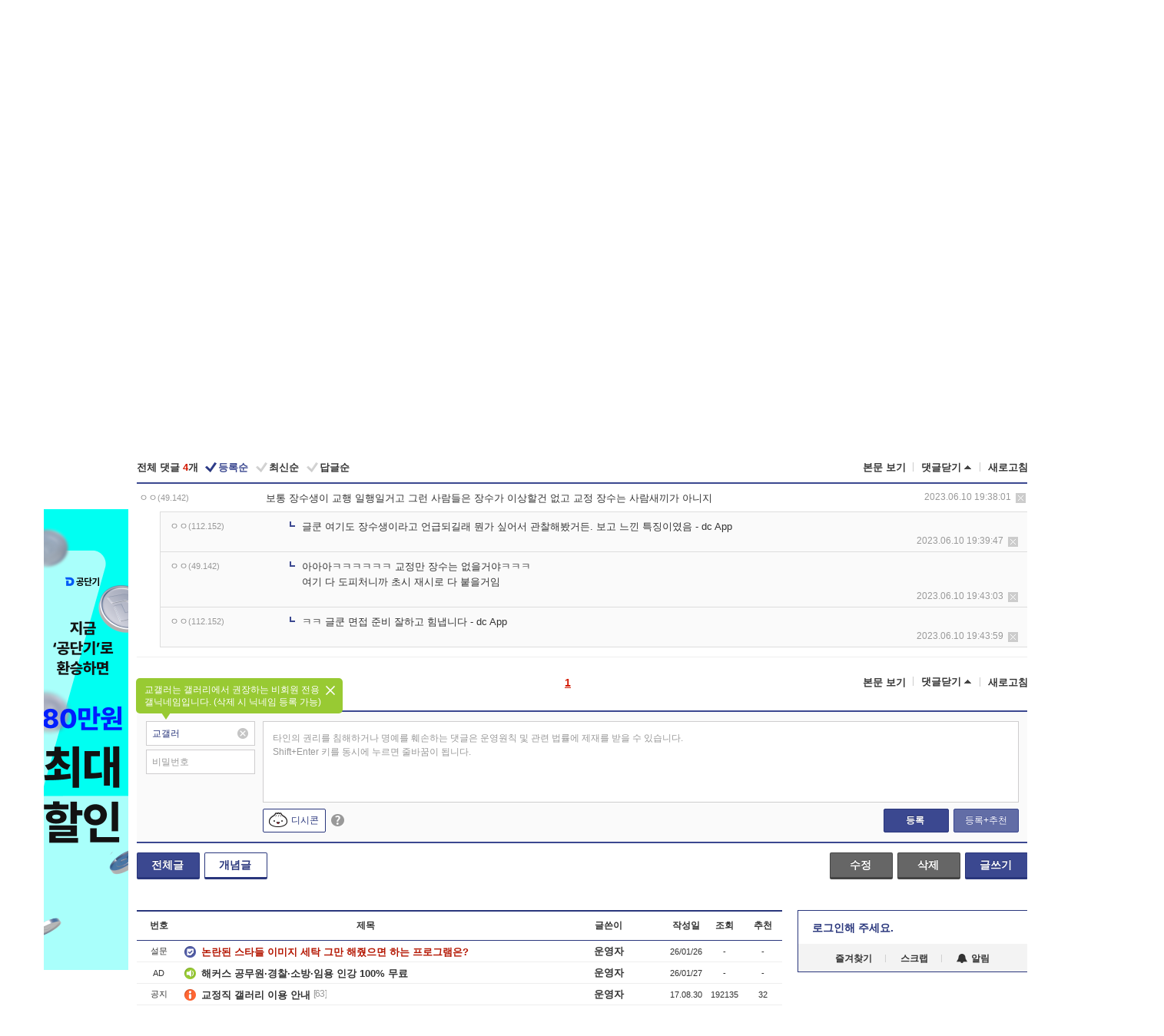

--- FILE ---
content_type: text/html; charset=UTF-8
request_url: https://gall.dcinside.com/board/comment/
body_size: 947
content:
{"total_cnt":4,"comment_cnt":0,"comments":[{"no":"2991214","parent":"877209","user_id":"","name":"\u3147\u3147","ip":"49.142","reg_date":"2023.06.10 19:38:01","nicktype":"00","t_ch1":"0","t_ch2":"0","vr_type":"","voice":null,"rcnt":"3","c_no":0,"depth":0,"del_yn":"N","is_delete":"0","password_pop":"Y","copy_no":null,"memo":"\ubcf4\ud1b5 \uc7a5\uc218\uc0dd\uc774 \uad50\ud589 \uc77c\ud589\uc77c\uac70\uace0 \uadf8\ub7f0 \uc0ac\ub78c\ub4e4\uc740 \uc7a5\uc218\uac00 \uc774\uc0c1\ud560\uac74 \uc5c6\uace0 \uad50\uc815 \uc7a5\uc218\ub294 \uc0ac\ub78c\uc0c8\ub07c\uac00 \uc544\ub2c8\uc9c0","my_cmt":"N","del_btn":"Y","mod_btn":"N","a_my_cmt":"N","reply_w":"Y","gallog_icon":"<span class=\"nickname\"><em title = \"\u3147\u3147\">\u3147\u3147<\/em><span class=\"ip\">(49.142)<\/span><\/span>","vr_player":false,"vr_player_tag":""},{"no":"2991217","parent":"877209","user_id":"","name":"\u3147\u3147","ip":"112.152","reg_date":"2023.06.10 19:39:47","nicktype":"00","t_ch1":"0","t_ch2":"0","vr_type":"","voice":null,"rcnt":"3","c_no":"2991214","depth":1,"del_yn":"N","is_delete":"0","password_pop":"Y","copy_no":null,"memo":"\uae00\ucfe4 \uc5ec\uae30\ub3c4 \uc7a5\uc218\uc0dd\uc774\ub77c\uace0 \uc5b8\uae09\ub418\uae38\ub798 \ubb54\uac00 \uc2f6\uc5b4\uc11c \uad00\ucc30\ud574\ubd24\uac70\ub4e0. \ubcf4\uace0 \ub290\ub080 \ud2b9\uc9d5\uc774\uc600\uc74c  - dc App","my_cmt":"N","del_btn":"Y","mod_btn":"N","a_my_cmt":"N","reply_w":"Y","gallog_icon":"<span class=\"nickname\"><em title = \"\u3147\u3147\">\u3147\u3147<\/em><span class=\"ip\">(112.152)<\/span><\/span>","vr_player":false,"vr_player_tag":""},{"no":"2991223","parent":"877209","user_id":"","name":"\u3147\u3147","ip":"49.142","reg_date":"2023.06.10 19:43:03","nicktype":"00","t_ch1":"0","t_ch2":"0","vr_type":"","voice":null,"rcnt":"3","c_no":"2991214","depth":1,"del_yn":"N","is_delete":"0","password_pop":"Y","copy_no":null,"memo":"\uc544\uc544\uc544\u314b\u314b\u314b\u314b\u314b\u314b \uad50\uc815\ub9cc \uc7a5\uc218\ub294 \uc5c6\uc744\uac70\uc57c\u314b\u314b\u314b \n\uc5ec\uae30 \ub2e4 \ub3c4\ud53c\ucc98\ub2c8\uae4c \ucd08\uc2dc \uc7ac\uc2dc\ub85c \ub2e4 \ubd99\uc744\uac70\uc784","my_cmt":"N","del_btn":"Y","mod_btn":"N","a_my_cmt":"N","reply_w":"Y","gallog_icon":"<span class=\"nickname\"><em title = \"\u3147\u3147\">\u3147\u3147<\/em><span class=\"ip\">(49.142)<\/span><\/span>","vr_player":false,"vr_player_tag":""},{"no":"2991227","parent":"877209","user_id":"","name":"\u3147\u3147","ip":"112.152","reg_date":"2023.06.10 19:43:59","nicktype":"00","t_ch1":"0","t_ch2":"0","vr_type":"","voice":null,"rcnt":"3","c_no":"2991214","depth":1,"del_yn":"N","is_delete":"0","password_pop":"Y","copy_no":null,"memo":"\u314b\u314b \uae00\ucfe4 \uba74\uc811 \uc900\ube44 \uc798\ud558\uace0 \ud798\ub0c5\ub2c8\ub2e4   - dc App","my_cmt":"N","del_btn":"Y","mod_btn":"N","a_my_cmt":"N","reply_w":"Y","gallog_icon":"<span class=\"nickname\"><em title = \"\u3147\u3147\">\u3147\u3147<\/em><span class=\"ip\">(112.152)<\/span><\/span>","vr_player":false,"vr_player_tag":""}],"pagination":"<em>1<\/em>","allow_reply":1,"comment_view_cnt":4,"nft":false}

--- FILE ---
content_type: text/html; charset=UTF-8
request_url: https://gall.dcinside.com/ajax/alarm_ajax/polling?jsoncallback=jQuery32104360925787108496_1769787063853&ci_t=acb7e00f8731089656a4aea4c3eb222a&_=1769787063854
body_size: 644
content:
jQuery32104360925787108496_1769787063853([])

--- FILE ---
content_type: application/x-javascript;charset=utf-8
request_url: https://addc.dcinside.com/NetInsight/js/dcinside/pc/body@left_public
body_size: 584
content:
document.write('<a href="https://addc.dcinside.com:443/click/dcinside/pc/body@left_public?ads_id=23800&creative_id=98836&click_id=97128&content_series=&event=" target="_blank">'); document.writeln('<img src="https://nstatic.dcinside.com/ad/2026/banner/260123_gong_freepass2_120600.png" width="120" height="600" border="0"></a>')